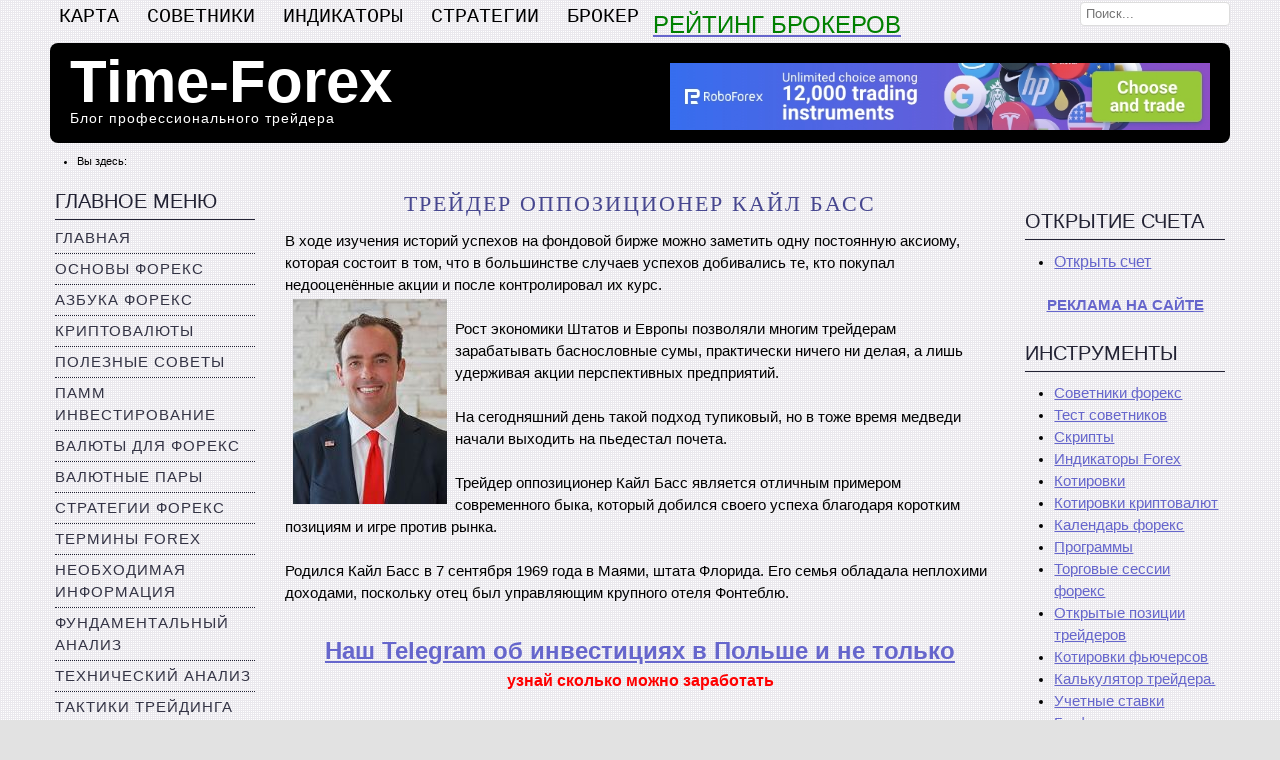

--- FILE ---
content_type: text/html; charset=utf-8
request_url: https://time-forex.com/treyder/kayl-bass
body_size: 9817
content:
<!DOCTYPE html PUBLIC "-//W3C//DTD XHTML 1.0 Transitional//EN" "http://www.w3.org/TR/xhtml1/DTD/xhtml1-transitional.dtd">
<html xmlns="http://www.w3.org/1999/xhtml" xml:lang="ru-ru" lang="ru-ru" >

<head>

<base href="https://time-forex.com/treyder/kayl-bass" />
	<meta http-equiv="content-type" content="text/html; charset=utf-8" />
	<meta name="keywords" content="Кайл Басс, акции, биржа" />
	<meta name="author" content="Михаил Шевчук" />
	<meta name="description" content="Управляющий, который практически всегда выигрывает. Кайл Басс - владелец одного из самых крупных инвестиционных фондов. " />
	<meta name="generator" content="Joomla! - Open Source Content Management" />
	<title>Трейдер оппозиционер Кайл Басс</title>
	<link href="/favicon.ico" rel="shortcut icon" type="image/vnd.microsoft.icon" />
	<link href="/plugins/content/xtypo/themes/bootstrap/style.css" rel="stylesheet" type="text/css" />
	<link href="https://time-forex.com/modules/mod_linguise/assets/css/front.bundle.css" rel="stylesheet" type="text/css" />
	<style type="text/css">
div.mod_search88 input[type="search"]{ width:auto; }
	</style>
	<script type="application/json" class="joomla-script-options new">{"csrf.token":"3237d45a889b58dec1df207338c09771","system.paths":{"root":"","base":""}}</script>
	<script src="/plugins/content/xtypo/assets/script.js" type="text/javascript"></script>
	<script src="/media/jui/js/jquery.min.js?01df206886b6f1eb784917dc3a9aca95" type="text/javascript"></script>
	<script src="/media/jui/js/jquery-noconflict.js?01df206886b6f1eb784917dc3a9aca95" type="text/javascript"></script>
	<script src="/media/jui/js/jquery-migrate.min.js?01df206886b6f1eb784917dc3a9aca95" type="text/javascript"></script>
	<script src="/media/jui/js/bootstrap.min.js?01df206886b6f1eb784917dc3a9aca95" type="text/javascript"></script>
	<script src="https://time-forex.com/modules/mod_linguise/assets/js/front.bundle.js" type="text/javascript"></script>
	<!--[if lt IE 9]><script src="/media/system/js/html5fallback.js?01df206886b6f1eb784917dc3a9aca95" type="text/javascript"></script><![endif]-->
	<script type="text/javascript">
jQuery(function($){ initTooltips(); $("body").on("subform-row-add", initTooltips); function initTooltips (event, container) { container = container || document;$(container).find(".hasTooltip").tooltip({"html": true,"container": "body"});} });jQuery(window).on('load',  function() {
				new JCaption('img.caption');
			});jQuery(window).on('load',  function() {
				new JCaption('img.caption');
			});jQuery(function($){ initTooltips(); $("body").on("subform-row-add", initTooltips); function initTooltips (event, container) { container = container || document;$(container).find(".hasTooltip").tooltip({"html": true,"container": "body"});} });jQuery(window).on('load',  function() {
				new JCaption('img.caption');
			});jQuery(function($){ initTooltips(); $("body").on("subform-row-add", initTooltips); function initTooltips (event, container) { container = container || document;$(container).find(".hasTooltip").tooltip({"html": true,"container": "body"});} });jQuery(window).on('load',  function() {
				new JCaption('img.caption');
			});jQuery(function($){ initTooltips(); $("body").on("subform-row-add", initTooltips); function initTooltips (event, container) { container = container || document;$(container).find(".hasTooltip").tooltip({"html": true,"container": "body"});} });jQuery(window).on('load',  function() {
				new JCaption('img.caption');
			});jQuery(function($){ initTooltips(); $("body").on("subform-row-add", initTooltips); function initTooltips (event, container) { container = container || document;$(container).find(".hasTooltip").tooltip({"html": true,"container": "body"});} });jQuery(window).on('load',  function() {
				new JCaption('img.caption');
			});jQuery(function($){ initTooltips(); $("body").on("subform-row-add", initTooltips); function initTooltips (event, container) { container = container || document;$(container).find(".hasTooltip").tooltip({"html": true,"container": "body"});} });jQuery(window).on('load',  function() {
				new JCaption('img.caption');
			});jQuery(function($){ initTooltips(); $("body").on("subform-row-add", initTooltips); function initTooltips (event, container) { container = container || document;$(container).find(".hasTooltip").tooltip({"html": true,"container": "body"});} });jQuery(window).on('load',  function() {
				new JCaption('img.caption');
			});jQuery(function($){ initTooltips(); $("body").on("subform-row-add", initTooltips); function initTooltips (event, container) { container = container || document;$(container).find(".hasTooltip").tooltip({"html": true,"container": "body"});} });
	</script>
	<script type="linguise/json">
{"language_default":"ru","flag_display_type":"dropdown","display_position":"top_left","enable_flag":"0","flag_en_type":"en-us","flag_de_type":"de","flag_es_type":"es","flag_pt_type":"pt","enable_language_name":"1","flag_shape":"rounded","pre_text":"","post_text":"","languages":{"ru":"\u0420\u0443\u0441\u0441\u043a\u0438\u0439","en":"English","uk":"\u0423\u043a\u0440\u0430\u0457\u043d\u0441\u044c\u043a\u0430","es":"Espa\u00f1ol","id":"Bahasa Indonesia","hi":"\u0939\u093f\u0928\u094d\u0926\u0940"},"base":"","original_path":"\/treyder","trailing_slashes":"","joomla_languages":[],"current_language":"uk"}
	</script>
	<link
                    rel="alternate"
                    hreflang="ru"
                    href="https://time-forex.com/treyder?mdrv=time-forex.com&start=33"
                />
	<link
                    rel="alternate"
                    hreflang="en"
                    href="https://time-forex.com/en/treyder?mdrv=time-forex.com&start=33"
                />
	<link
                    rel="alternate"
                    hreflang="uk"
                    href="https://time-forex.com/uk/treyder?mdrv=time-forex.com&start=33"
                />
	<link
                    rel="alternate"
                    hreflang="es"
                    href="https://time-forex.com/es/treyder?mdrv=time-forex.com&start=33"
                />
	<link
                    rel="alternate"
                    hreflang="id"
                    href="https://time-forex.com/id/treyder?mdrv=time-forex.com&start=33"
                />
	<link
                    rel="alternate"
                    hreflang="hi"
                    href="https://time-forex.com/hi/treyder?mdrv=time-forex.com&start=33"
                />
	<link
                    rel="alternate"
                    hreflang="x-default"
                    href="https://time-forex.com/treyder?mdrv=time-forex.com&start=33"
                />

<meta name="viewport" content="width=device-width, initial-scale=1">

<link rel="canonical" href="https://time-forex.com/treyder/kayl-bass" />
<link rel="stylesheet" href="/templates/system/css/system.css" type="text/css" />
<link rel="stylesheet" href="/templates/system/css/general.css" type="text/css" />
<link rel="stylesheet" href="/templates/a4joomla-maximus-free/css/template.css" type="text/css" />
<link rel="stylesheet" href="/templates/a4joomla-maximus-free/css/grey.css" type="text/css" />
<!--[if IE 6]>
<link rel="stylesheet" href="/templates/a4joomla-maximus-free/css/ie6.css" type="text/css" />
<style type="text/css">
img, div, a, input { behavior: url(/templates/a4joomla-maximus-free/iepngfix.htc) }
#header, #search input.inputbox, #footer { behavior: none; }
</style>
<script src="/templates/a4joomla-maximus-free/js/iepngfix_tilebg.js" type="text/javascript"></script>
<![endif]-->
<!--[if lte IE 7]>
<link rel="stylesheet" href="/templates/a4joomla-maximus-free/css/ie67.css" type="text/css" />
<![endif]-->
<!--[if lte IE 8]>
<style type="text/css">
#header, #search input.inputbox, #footer { behavior: url(/templates/a4joomla-maximus-free/js/PIE.php) }
</style>
<![endif]-->
<style type="text/css">
 #logo {
    width:600px;
 }
 #headerright {
    width:560px;
	       background: none;   
     } 
 #search {
   width:170px;
   height:33px;
 }
</style>
<style type="text/css">
  /* Картинки не вылезают за контейнер */
  img { max-width:100%; height:auto; }

  /* Мобильная укладка колонок */
  @media (max-width: 980px) {
    #logo, #headerright, #search { width:auto !important; }
    #sidebar, #content60, #sidebar-2 { float:none; width:auto !important; }
    #content60 { margin:0 !important; }
  }

  /* Чуть компактнее на совсем узких экранах */
  @media (max-width: 600px) {
    #pathway, #topmenu, #header, #footer { padding:0 10px; }
  }
</style>
<style type="text/css">
  #allwrap, #footerwrap {
    max-width:1200px;
    width:100% !important;
    margin:0 auto;
  }
</style>


</head>
<body>



<div id="allwrap" class="gainlayout" style="width:1200px;">

<div id="topmenuwrap" class="gainlayout">
           <div id="topmenu" class="gainlayout">
           		<div class="moduletable">
							<h3>Верхнее меню</h3>
						<ul class="nav menu mod-list">
<li class="item-129"><a href="/karta" >Карта</a></li><li class="item-168"><a href="https://time-forex.com/sovetniki" >СОВЕТНИКИ</a></li><li class="item-172"><a href="https://time-forex.com/indikators" >Индикаторы</a></li><li class="item-173"><a href="https://time-forex.com/strategy" >Стратегии</a></li><li class="item-174"><a href="https://time-forex.com/vsebrokery" >Брокер</a></li></ul>
		</div>
			<div class="moduletable">
						<div class="bannergroup">

	<div class="banneritem">
										<p style="text-align: center;"><span style="font-size: x-large; color: #008000;"><a href="https://time-forex.com/vsebrokery/reyting-brokerov-forex" target="_blank"><span style="color: #008000;">РЕЙТИНГ БРОКЕРОВ</span></a></span></p>				<div class="clr"></div>
	</div>

</div>
		</div>
	
           <div class="clr"></div>
         </div> 
            <div id="search" class="gainlayout">
          		<div class="moduletable">
						<div class="search mod_search88">
	<form action="/treyder" method="post" class="form-inline" role="search">
		<label for="mod-search-searchword88" class="element-invisible">Искать...</label> <input name="searchword" id="mod-search-searchword88" maxlength="200"  class="inputbox search-query input-medium" type="search" size="20" placeholder="Поиск..." />		<input type="hidden" name="task" value="search" />
		<input type="hidden" name="option" value="com_search" />
		<input type="hidden" name="Itemid" value="166" />
	</form>
</div>
		</div>
	 
		<div class="clr"></div>  
        </div>
    <div class="clr"></div>
</div> 

<div id="headerwrap" class="gainlayout">
  <div id="header" class="gainlayout">   
      <div id="logo" class="gainlayout">
         	<h2><a href="https://time-forex.com/" title="Time-Forex">Time-Forex</a></h2>
			<h3>Блог профессионального трейдера </h3> 
      </div>
	  <div id="headerright" class="gainlayout">
                  <div id="banner">
            		<div class="moduletable">
						<div class="bannergroup">

	<div class="banneritem">
										<noindex><a href="/plugins/system/oyl/src/Redirect.php?oyl=aXXblwAN0Y%2FfY9YzDs9LzsA1%2BGoZ0jy4f63QLCv6r2KG%2F5RFgo05K42LKEnFp0jh3kqB8tAuSkElhXdOyrDT1LhbOz5NWPeY2vRtofuLANRhCEjo9Kj4u6dq6SKdfOOSE4XX8IoQ3hdMKp1J3GdMulBnB64kyrhkFKuBzbgbR5Vp39g%2BeCjaMzINPkR6gOUZxon4YNB6gd4%3D" target="_blank" class="pmx"><img src="https://my.roboforex.com/files/banners/88_en_rbfx_728x90__4947e7b6af364ea64a0f748b2a63fa14.jpg" /></a></a></noindex>				<div class="clr"></div>
	</div>

</div>
		</div>
	 
          </div>
                <div class="clr"></div>
      </div>
      <div class="clr"></div>
  </div>	  
  <div class="clr"></div>
</div>



<div id="wrap" class="gainlayout">

  	  <div id="pathway" class="gainlayout">
        <div aria-label="Путь на сайте" role="navigation">
	<ul itemscope itemtype="https://schema.org/BreadcrumbList" class="breadcrumb">
					<li>
				Вы здесь: &#160;
			</li>
		
			</ul>
</div>

      <div class="clr"></div>
	  </div>
   
  <div id="cbody" class="gainlayout">
    <div id="sidebar" style="width:200px;">     
      		<div class="moduletable_menu">
							<h3>Главное меню</h3>
						<ul class="nav menu mod-list">
<li class="item-101 default"><a href="/" >Главная</a></li><li class="item-112"><a href="/osnovy" >Основы форекс</a></li><li class="item-150"><a href="/azbuka" >Азбука форекс</a></li><li class="item-175"><a href="/kriptovaluty" >Криптовалюты</a></li><li class="item-113"><a href="/sovet" >Полезные советы</a></li><li class="item-159"><a href="/pamm" >ПАММ инвестирование</a></li><li class="item-114"><a href="/valuta" >Валюты для форекс</a></li><li class="item-151"><a href="/pary" >Валютные пары</a></li><li class="item-115"><a href="/strategy" >Стратегии форекс</a></li><li class="item-137"><a href="/terminy" >Термины forex</a></li><li class="item-116"><a href="/info" >Необходимая информация</a></li><li class="item-117"><a href="/fundamental" >Фундаментальный анализ</a></li><li class="item-121"><a href="/tehanaliz" >Технический анализ</a></li><li class="item-120"><a href="/taktik" >Тактики трейдинга</a></li><li class="item-118"><a href="/interes" >Интересные статьи</a></li><li class="item-119"><a href="/vopros" >Часто задаваемые вопросы</a></li><li class="item-134"><a href="/praktika" >Практические моменты</a></li><li class="item-142"><a href="/knigi" >Книги форекс</a></li><li class="item-146"><a href="/skalping" >Скальпинг</a></li><li class="item-154"><a href="/inv" >Инвестору</a></li><li class="item-157"><a href="/ys" >Японские свечи</a></li><li class="item-164"><a href="/avtotreyd" >Автоматический трейдинг</a></li><li class="item-165"><a href="/novosti" >Новости форекс</a></li><li class="item-166 current active"><a href="/treyder" >Лучшие трейдеры</a></li><li class="item-171"><a href="/voprosy-forex" >FAQ</a></li><li class="item-170"><a href="/kontakty" >Контакты</a></li><li class="item-169"><a href="/reklama" >Реклама на сайте</a></li></ul>
		</div>
	    
  </div>
    <div id="content60" style="width:710px;">    

      <div id="content" class="gainlayout">
	  <div id="system-message-container">
	</div>

      <div class="item-page" itemscope itemtype="https://schema.org/Article">
	<meta itemprop="inLanguage" content="ru-RU" />
	
		
						
		
	
	
		
								<div itemprop="articleBody">
		<h1 style="text-align: center;">Трейдер оппозиционер Кайл Басс</h1>
В ходе изучения историй успехов на фондовой бирже можно заметить одну постоянную аксиому, которая состоит в том, что в большинстве случаев успехов добивались те, кто покупал недооценённые акции и после контролировал их курс.
<div><img src="/images/treydery/J_Kyle_Bass.JPG" border="0" style="float: left; margin: 3px 8px;" /></div>
<br />Рост экономики Штатов и Европы позволяли многим трейдерам зарабатывать баснословные сумы, практически ничего ни делая, а лишь удерживая акции перспективных предприятий. <br /><br />На сегодняшний день такой подход тупиковый, но в тоже время медведи начали выходить на пьедестал почета.  <br /><br />Трейдер оппозиционер Кайл Басс является отличным примером современного быка, который добился своего успеха благодаря коротким позициям и игре против рынка. <br /><br />Родился Кайл Басс в 7 сентября 1969 года в Маями, штата Флорида. Его семья обладала неплохими доходами, поскольку отец был управляющим крупного отеля Фонтеблю. <br /><br /> 		<div class="moduletable">
						<div class="bannergroup">

	<div class="banneritem">
										<!--noindex--><p style="text-align: center;"><strong><a href="/plugins/system/oyl/src/Redirect.php?oyl=aXXblwAN2ATP9a2ZzwFOorNm3BQBGJKTrCw7QnG%2FlQ8%3D" target="_blank" rel="noopener"><span style="font-size: 24px;">Наш Telegram об инвестициях в Польше и не только</span></a></strong><br /><span color="#ff0000" style="color: #ff0000;"><span style="font-size: 16px;"><b>узнай сколько можно заработать</b></span></span></p><!--/noindex-->				<div class="clr"></div>
	</div>

</div>
		</div>
	Позднее отец сменил место работы и стал управляющим крупнейшего техасского отеля, поэтому семье пришлось переехать в Даласс, где и прошло детство будущего гуру.<br /><br /><strong>Учеба и карьерная лестница</strong> <br /><br />После окончания школы Кайл Басс получил стипендию на бесплатное обучение в Техасском христианском университете. <br /><br />Юноша очень прилежно учился и обладал огромным потенциалом, поэтому в 1992 году  Кайл Басс получил диплом  бакалавра  с отличием в области администрировании финансов. <br /><br />После окончания университета Кайл Басс ни одного дня не просиживал штаны и тут же в 1992 году устроился в инвестиционную компанию Prudential Securities на должность аналитика. <br /><br />Данная компания позволила ему стать опорной точкой и набраться опыта, поэтому спустя два года в 1994 году Кайл Басс уходит с компании и устраивается на новое более выгодное место в компанию Bear Stearns. <br /><br />Работа на новом месте позволила раскрыть полностью потенциал Кайла, потому он очень быстро продвигался по карьерной лестнице в этой компании. <br /><br />Когда ему исполнилось всего 28, он был практически на вершине, поскольку занимал должность главного управляющего директора в фирме и являлся самым молодым лидером фирмы за всю ее историю работы. <br /><br />В 2001 году Кайла Басса переманила фирма Legg Mason для того чтобы возглавить и организовать работу филиала в Техасе.<br /> <br />
<div><img src="/images/treydery/J_Kyle_Bass-1.jpg" border="0" width="722" height="273" style="display: block; margin-left: auto; margin-right: auto;" /></div>
<br />Когда Кайл заключал контракт с фирмой,  он четко дал понять руководству, что уволится с компании ровно через пять лет и один день, причем создаст собственную фирму. Естественно руководство приняло это заявлении с улыбкой и контракт был подписан ровно на пять лет.  <br /><br />Когда срок контракта подошел к концу Кайл Басс уволился с фирмы и организовал свой собственный фонд Hayman Capital Management.<br /><br /><strong>Развитие фонда. Сделки которые принесли славу Кайлу Бассу</strong><br /><br />На момент создания фонда Кайл обладал собственным капиталом в пять миллионов долларов, а остальные 28 ему предоставили инвесторы. Кайл специально провел исследование, в котором сравнил сложность получения ипотечного кредита в США и других европейских странах. <br /><br />Как выяснилось, в США образовался своего рода ипотечный пузырь, поскольку анализ подтвердил, что кредиты могли получить практически неплатежеспособные граждане. <br /><br />Понимая, что надутый мыльный пузырь вскоре может лопнуть Кайл Басс начал вести активную игру против государства, продавая ценные бумаги связанные с ипотечными кредитами, что позволило заработать миллионы долларов. <br /><br />После успеха в период ипотечного кризиса в США Басс отчетливо понимал, что причиной подобных кризисов является огромный внешний и внутренний государственный долг. <br /><br />По этой же схеме он предсказал ряд дефолтов в множестве стран, а также начал активно вести торговлю против Японской иены, Греции и ряда европейских стран, утверждая что вскоре может наступить распад, что собственно и началось сбываться после выхода Великобритании.<br /><br />Помимо позитивного сделок Кайл Басс встречал на своем пути и отрицательные моменты. Так в 2014 году фонд Басса стал крупнейшим инвестором General Motors, скупив более 8 миллионов акций. <br /><br />Однако вскоре последовал крупный скандал со слабой безопасностью для человека автомобилей выпускаемых этой фирмой, из-за чего произошло сильное падение стоимости акций.<br /><br />На сегодняшний момент доходность фонда Кайла Басса составила 436 процентов, при том, что годовая доходность никогда не опускалась ниже 16 процентов.	</div>

	
	<ul class="pager pagenav">
	<li class="previous">
		<a class="hasTooltip" title="Трейдер Стив Фоссет. Самая яркая жизнь миллионера" aria-label="Previous article: Трейдер Стив Фоссет. Самая яркая жизнь миллионера" href="/treyder/stiv-fosset" rel="prev">
			<span class="icon-chevron-left" aria-hidden="true"></span> <span aria-hidden="true">Назад</span>		</a>
	</li>
	<li class="next">
		<a class="hasTooltip" title="Трейдер и аналитик Кеннет Дж. Тауэр" aria-label="Next article: Трейдер и аналитик Кеннет Дж. Тауэр" href="/treyder/tauer-dj" rel="next">
			<span aria-hidden="true">Вперёд</span> <span class="icon-chevron-right" aria-hidden="true"></span>		</a>
	</li>
</ul>
							</div>
 
      </div>  
  </div>
    <div id="sidebar-2" style="width:200px;">     
      		<div class="moduletable">
						<style type="text/css">
    .linguise_switcher_dropdown ul{border-radius: 0}.linguise_switcher_dropdown ul li{padding: 5px 10px; border-bottom: #eee 1px solid;}.linguise_switcher.linguise_switcher_not_menu{position: fixed; top: 20px; left: 20px;z-index: 99999; background: #fff; border-radius: 0;}.linguise_switcher.linguise_switcher_not_menu li.linguise_current ul{left: 0; right: auto}.linguise_switcher_dropdown.linguise_switcher_not_menu li.linguise_current{border: #eee 1px solid; padding: 5px 10px}
                .linguise_switcher span.linguise_language_icon, #linguise_popup li span.linguise_flags {
                        width: 20px !important;
                        height: 20px !important;
                }.linguise_lang_name {color: #222222 !important}.linguise_lang_name:hover {color: #222222 !important}.linguise_switcher span.linguise_language_icon, #linguise_popup li .linguise_flags {box-shadow: 2px 2px 4px 0px #bfbfbf !important}.linguise_switcher span.linguise_language_icon:hover, #linguise_popup li .linguise_flags:hover {box-shadow: 2px 2px 4px 0px #bfbfbf !important}</style>
<ul class="linguise_switcher linguise_switcher_not_menu linguise_switcher_dropdown linguise_flag_rounded"></ul>		</div>
			<div class="moduletable">
							<h3>Открытие счета</h3>
						

<div class="custom"  >
	<p><!--noindex-->
<ul>
<li><span style="font-size: medium;"><a href="/plugins/system/oyl/src/Redirect.php?oyl=aXXblwAN3f%2FaV4am8TpRmYvIqPa7PH7KsfAopmjs2rIsC1OmRPA7jtlxq0VwpqnK" target="_blank" rel="nofollow noopener">Открыть счет</a></span></li><!--/noindex-->
</ul>
</p></div>
		</div>
			<div class="moduletable">
						

<div class="custom"  >
	<p style="text-align: center;"><a href="/reklama" target="_blank" rel="noopener"><strong>РЕКЛАМА НА САЙТЕ</strong></a></p></div>
		</div>
			<div class="moduletable">
							<h3>Инструменты </h3>
						<ul class="nav menu mod-list">
<li class="item-160"><a href="/sovetniki" >Советники форекс</a></li><li class="item-161"><a href="/test" >Тест советников</a></li><li class="item-122"><a href="/skripty" >Скрипты</a></li><li class="item-123"><a href="/indikators" >Индикаторы Forex</a></li><li class="item-125"><a href="/kotirovki" >Котировки</a></li><li class="item-197"><a href="/kotirovki-kriptovalyut" >Котировки криптовалют</a></li><li class="item-124"><a href="/kalendar" >Календарь форекс</a></li><li class="item-135"><a href="/programmy" >Программы</a></li><li class="item-136"><a href="/torgovye-sessii-forex" >Торговые сессии форекс</a></li><li class="item-152"><a href="/otkrytye-pozicyi" >Открытые позиции трейдеров</a></li><li class="item-196"><a href="/kotirovki-fyuchersov" >Котировки фьючерсов</a></li><li class="item-153"><a href="/kalkulytor-treydera" >Калькулятор трейдера.</a></li><li class="item-155"><a href="/uchetnye-stavki" >Учетные ставки</a></li><li class="item-156"><a href="/grafiki" >Графики валютных пар</a></li></ul>
		</div>
			<div class="moduletable">
						<div class="bannergroup">

	<div class="banneritem">
										<!--noindex--><h3 style="text-align: center;">РЕКОМЕНДУЕМЫЕ БРОКЕРЫ</h3>
<p><a href="/plugins/system/oyl/src/Redirect.php?oyl=aXXblwAN5AAK7p1%2Bf4Lf%2FI9tScMQFDX61WtBZDbBjyQTxy99tKdoxURpRnS94i8X" target="_blank" rel="nofollow noopener"><img src="/images/banners/aforex-7.png" style="display: block; margin-left: auto; margin-right: auto;" width="160" height="50" border="0" /></a></p>
<p><a href="/plugins/system/oyl/src/Redirect.php?oyl=aXXblwAN6hHvSBsOjfAP1Klp2j5nz%2BahTVs2Ton9JV3WFFC%2BUEZsxweVz2AYwI%2FQgeCs0RkI7wE%3D" target="_blank" rel="nofollow noopener"><img src="/images/banners/alpari-rekomend.png" style="display: block; margin-left: auto; margin-right: auto;" width="162" height="52" /></a></p><!--/noindex-->				<div class="clr"></div>
	</div>

</div>
		</div>
			<div class="moduletable">
							<h3>Новые статьи</h3>
						<ul class="lastnews">
<li><a href="/inv/zoloto-ili-indeksy">Что выбрать для инвестиций – золото или акции золотодобывающих компаний</a></li><li><a href="/inv/akcii-ili-zoloto">Золото или акции: что выбрать для долгосрочных инвестиций?</a></li><li><a href="/vopros/voyna-polsha-akcii">Что будет с акциями и инвестициями, если в Польшу придёт война</a></li></ul>		</div>
			<div class="moduletable">
							<h3>Брокеры</h3>
						<ul class="nav menu mod-list">
<li class="item-141"><a href="/dilingovye-centry" >Дилинговые центры</a></li><li class="item-138"><a href="/brokery-dly-skalpinga" >Брокеры для скальпинга</a></li><li class="item-139"><a href="/centovye-brokery" >Центовые брокеры</a></li><li class="item-140"><a href="/invest" >Инвестиции форекс</a></li><li class="item-143"><a href="/bonusy-forex" >Бонусы</a></li><li class="item-144"><a href="/reyting-dilingovyh-centrov" >Рейтинг дилинговых центров.</a></li><li class="item-145"><a href="/vsebrokery" >Все о брокерах</a></li><li class="item-148"><a href="/spisok-brokerov" >Список брокеров форекс</a></li><li class="item-158"><a href="/brokery-opcyonov" >Брокеры бинарных опционов</a></li><li class="item-177"><a href="/pamm-brokery" >ПАММ Брокеры</a></li></ul>
		</div>
			<div class="moduletable">
						<div class="bannergroup">


</div>
		</div>
	     
  </div>
    <div class="clr"></div>
  </div>
  
<!--end of wrap-->
</div>
    
<!--end of allwrap-->
</div>
<div id="footerwrap" class="gainlayout" style="width:1200px;"> 
  <div id="footer" class="gainlayout">  
       	
         		<div class="moduletable">
						<div class="bannergroup">


</div>
		</div>
			<div class="moduletable">
						

<div class="custom"  >
	<p style="text-align: center;"><span style="color: #f8f8ff;">Биржевая торговля CFD, с использованием кредитного плеча, сопряжена с высоким уровнем риска.</span><br /><br /></p></div>
		</div>
	    
         </div>
 <div id="a4j">Joomla templates by a4joomla</div>

<!-- Google tag (gtag.js) -->
<script async src="https://www.googletagmanager.com/gtag/js?id=G-0CWG2ZCCPH"></script>
<script>
  window.dataLayer = window.dataLayer || [];
  function gtag(){dataLayer.push(arguments);}
  gtag('js', new Date());

  gtag('config', 'G-0CWG2ZCCPH');
</script>

</body>
</html>